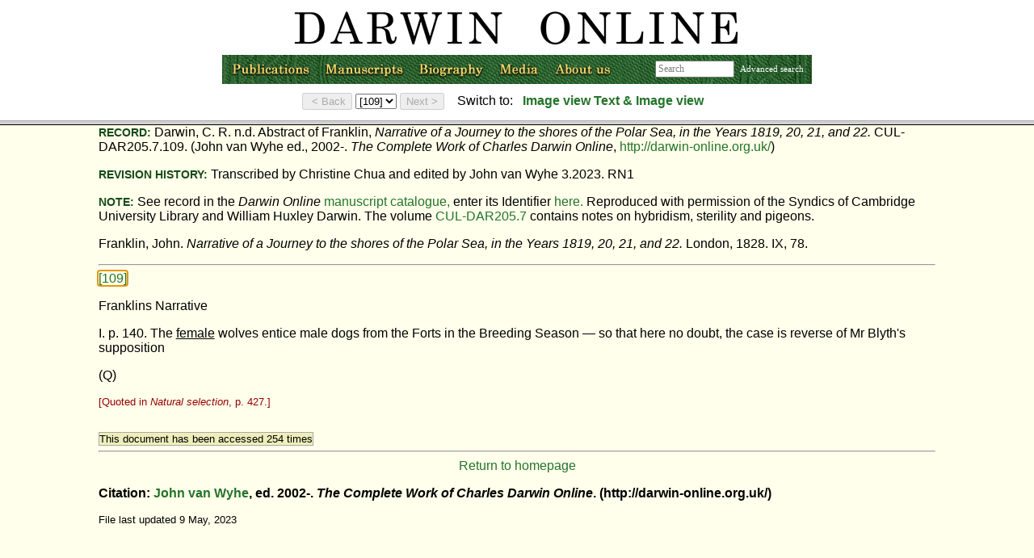

--- FILE ---
content_type: text/html;charset=UTF-8
request_url: https://darwin-online.org.uk/content/frameset?itemID=CUL-DAR205.7.109&viewtype=text&pageseq=1
body_size: 640
content:
<!DOCTYPE html      PUBLIC "-//W3C//DTD XHTML 1.0 Transitional//EN" "http://www.w3.org/TR/xhtml1/DTD/xhtml1-transitional.dtd"><html xmlns="http://www.w3.org/TR/1999/REC-html-in-xml" xml:lang="en" lang="en">
<head >
<script language="JavaScript">
  function updateTitle() {
    if (top.txtframe) {
      title = top.txtframe.document.title;
      top.document.title = title;
    }
    else if (top.imageframe) {
      title = top.imageframe.document.title;
      top.document.title = title;
      }

  }

  function framesetloaded() {
    top.navframe.updatePage();
    updateTitle();
  }
</script>
<meta http-equiv="Content-Type" content="text/html; charset=utf-8"/>
<link rel="shortcut icon" href="http://darwin-online.org.uk/favicon.ico"/>

</head>


<frameset rows="149, *" onload="framesetloaded()">
    <frame  name="navframe" id="nav-frame" src="https://darwin-online.org.uk/content/nav-frame?itemID=CUL-DAR205.7.109&amp;viewtype=text&amp;pageseq=1"/>

    <frameset name="bottom_frames" cols="100%">
        <frame  name="txtframe" id="frames::txt-frame" src="https://darwin-online.org.uk/content/contentblock?basepage=1&amp;itemID=CUL-DAR205.7.109&amp;hitpage=1&amp;viewtype=text"/>

    </frameset>
<noframes >
  <body >
  <a  href="https://darwin-online.org.uk/content/contentblock?basepage=1&amp;itemID=CUL-DAR205.7.109&amp;hitpage=1&amp;viewtype=text">View content directly (noframes)</a>
  </body>
</noframes>
</frameset>

</html>


--- FILE ---
content_type: text/html;charset=UTF-8
request_url: https://darwin-online.org.uk/content/nav-frame?itemID=CUL-DAR205.7.109&viewtype=text&pageseq=1
body_size: 1679
content:
<!DOCTYPE html      PUBLIC "-//W3C//DTD XHTML 1.0 Transitional//EN" "http://www.w3.org/TR/xhtml1/DTD/xhtml1-transitional.dtd"><html >
<head >
<link  rel="stylesheet" href="https://darwin-online.org.uk/darwin.css" type="text/css"/>
<style type="text/css">
 .hidden {
display: none;
}
.center 
{ text-align: center; }
.zerowidth
{ float:right ;}
.centerzero
{ text-align: center; 
  clear: both;
}
body {
	margin: 0px;
	margin-top: 0px; /* Negative margin required in NS/FF, ignored by others */
	padding: 0px;
	border: 0px;
	background-image: url();
	background-repeat: no-repeat;
}
.advanced {
font-size: 70%;
color: #990000;
}
form {
margin: 0px;
}
</style>
<script  type="text/javascript" src="https://darwin-online.org.uk/templates/javascript/nav-frame.js">
</script>
<script  type="text/javascript" src="https://darwin-online.org.uk/MM_images.js">
</script>
<title >Forms for navigation</title>
<meta http-equiv="Content-Type" content="text/html; charset=utf-8"/>
<link rel="shortcut icon" href="http://darwin-online.org.uk/favicon.ico"/>
</head>
<!-- http://localhost:48080/Darwin/content/nav-frame -->
<body >
<div class="hidden">
<div  id="text-target:1">https://darwin-online.org.uk/content/contentblock?basepage=1&amp;itemID=CUL-DAR205.7.109&amp;hitpage=1&amp;viewtype=text#1</div>

<div  id="current-page">1</div>
<div  id="last-page">1</div>
<div  id="view-type">text</div>
<a  id="search-submit" href="https://darwin-online.org.uk/content/search-results?pageno=0&amp;pagesize=50&amp;sort=date-ascending">Blank</a>
</div>
<div class="center">

        <div>
        <div class="menurow">
        <div class="menu">
            <a href="/" target="_top"><img  alt="Darwin Online" src="https://darwin-online.org.uk/image/logo.gif"/></a>
            
            <div >
            <div class="floatleft"><a href="/contents.html" onmouseover="MM_swapImage('Publications','','../image/menu_publications_on.gif',1)" onmouseout="MM_swapImgRestore()" target="_top">
                <img  src="https://darwin-online.org.uk/image/menu_publications_off.gif" alt="Publications" name="Publications" id="Publications" title="Darwin's publications and published manuscripts"/></a></div>
            
            <div class="floatleft"><a href="/manuscripts.html" onmouseover="MM_swapImage('Manuscripts','','../image/menu_manuscripts_on.gif',1)" onmouseout="MM_swapImgRestore()" target="_top">
                <img  src="https://darwin-online.org.uk/image/menu_manuscripts_off.gif" alt="Manuscripts" name="Manuscripts" id="Manuscripts" title="Darwin manuscripts and private papers"/></a></div>
            
            <div class="floatleft"><a href="/biography.html" onmouseover="MM_swapImage('Biography','','../image/menu_biography_on.gif',1)" onmouseout="MM_swapImgRestore()" target="_top">
                <img  src="https://darwin-online.org.uk/image/menu_biography_off.gif" alt="Biography" name="Biography" id="Biography" title="Timeline, life in pictures and more"/></a></div>
            
            <div class="floatleft"><a href="/press.html" onmouseover="MM_swapImage('Media','','../image/menu_media_on.gif',1)" onmouseout="MM_swapImgRestore()" target="_top">
                <img  src="https://darwin-online.org.uk/image/menu_media_off.gif" alt="Media" name="Media" id="Media" title="Press, Permissions and Illustrations"/></a></div>

            <div class="floatleft"><a href="/AboutUs.html" onmouseover="MM_swapImage('About','','../image/menu_aboutus_on.gif',1)" onmouseout="MM_swapImgRestore()" target="_top">
                <img  src="https://darwin-online.org.uk/image/menu_aboutus_off.gif" alt="About Us" name="About" id="About" title="Introduction, Credits, User guide and Feedback"/></a></div>
            
            <div class="menu_search_bg floatright"><input onfocus="this.value=''" size="16" name="text" type="text" value="Search" class="menu_search_input" onkeypress="handleFieldKeyPress(event,this)"/> 
            <a href="/content/advanced-search?manuscript=false&amp;published=false" target="_top">Advanced search</a></div>
            </div>

        </div> <!-- menu -->
        </div> <!-- menurow -->
        
    </div> <!-- header -->

</div>

<div class="centerzero">
<input ondblclick="addPage(-1)" onclick="addPage(-1)" id="back-button" type="button" value=" &lt; Back"/> 
<select  onchange="onPageSelect()" id="page-select-selection">
<option value="1" selected="selected">[109]</option>
</select> <input ondblclick="addPage(1)" onclick="addPage(1)" id="next-button" type="button" value="Next &gt;"/> <span class="zerowidt">
<span >&nbsp;&nbsp;&nbsp;Switch to: </span>&nbsp;
<a  href="https://darwin-online.org.uk/content/frameset?itemID=CUL-DAR205.7.109&amp;viewtype=image&amp;pageseq=1" id="switch-image" target="_top"><strong >Image
view</strong></a>&nbsp;<a  href="https://darwin-online.org.uk/content/frameset?itemID=CUL-DAR205.7.109&amp;viewtype=side&amp;pageseq=1" target="_top"><strong >Text &amp; Image view</strong></a>

&nbsp;&nbsp;&nbsp;&nbsp;&nbsp;&nbsp;&nbsp;&nbsp;</span></div>

</body>
</html>


--- FILE ---
content_type: text/html;charset=UTF-8
request_url: https://darwin-online.org.uk/content/contentblock?basepage=1&itemID=CUL-DAR205.7.109&hitpage=1&viewtype=text
body_size: 1691
content:
 <!DOCTYPE html PUBLIC "-//W3C//DTD XHTML 1.0 Transitional//EN" "http://www.w3.org/TR/xhtml1/DTD/xhtml1-transitional.dtd">
<html  class="content-page" xmlns="http://www.w3.org/1999/xhtml"><!-- InstanceBegin template="/Templates/content.dwt" codeOutsideHTMLIsLocked="false" -->
<head > 
<!-- #BeginEditable "doctitle" -->
<title >The Complete Work of Charles Darwin Online</title>
<!-- #EndEditable -->
<meta  http-equiv="Content-Type" content="text/html; charset=utf-8"/>
<link  rel="stylesheet" href="https://darwin-online.org.uk/converted/manuscripts/../../darwin.css" type="text/css"/>
<script  type="text/javascript" src="https://darwin-online.org.uk/converted/manuscripts/../../contentpage.js">
</script>
</head>
<body  class="content-page">
      <!-- InstanceBeginEditable name="Record" -->
	  
      <p ><span  class="style4">RECORD:</span> Darwin, C. R. n.d. Abstract of Franklin, <em >Narrative of a Journey to the shores of the Polar Sea, in the Years 1819,  20, 21, and 22.</em> CUL-DAR205.7.109.   (John van Wyhe ed., 2002-. <em >The Complete Work of Charles Darwin  Online</em>, <a  href="https://darwin-online.org.uk/" target="_top">http://darwin-online.org.uk/</a>)</p>
      <p ><span  class="style4">REVISION HISTORY: </span> Transcribed by Christine Chua and edited by John van  Wyhe 3.2023. RN1</p>
      <p ><span  class="style4">NOTE: </span>See record in the <em >Darwin Online</em> <a  href="http://darwin-online.org.uk/EditorialIntroductions/vanWyhe_MScatintro.html" target="_top">manuscript catalogue,</a> enter its Identifier <a  href="http://darwin-online.org.uk/content/advanced-search?manuscript=true&amp;published=false" target="_top">here.</a> Reproduced  with permission of the Syndics of Cambridge University Library and William Huxley Darwin. The volume <a  href="http://darwin-online.org.uk/content/search-results?searchid=CUL-DAR205.7&amp;manuscript=true&amp;sort=identifier&amp;searchtitle=&amp;allfields=&amp;description=&amp;haveimages=true&amp;name=&amp;pageno=1&amp;datebefore=&amp;dateafter=&amp;pagesize=900" target="_top">CUL-DAR205.7</a> contains notes on hybridism, sterility and pigeons. </p>
      <p >Franklin, John. <em >Narrative of  a Journey to the shores of the Polar Sea, in the Years 1819, 20, 21, and 22.</em> London, 1828. IX, 78.</p>
<!-- InstanceEndEditable -->
<hr  class="style4"/>

<!-- #BeginEditable "body" --><script type="text/javascript">
if (parent.location.href == self.location.href) {
if (window.location.href.replace)
window.location.replace('https://darwin-online.org.uk/content/frameset?itemID=CUL-DAR205.7.109&viewtype=text&pageseq=1'); else
  window.location.href = 'https://darwin-online.org.uk/content/frameset?itemID=CUL-DAR205.7.109&viewtype=text&pageseq=1';
 }
</script> 
<div >
  <p><a  name="1" href="https://darwin-online.org.uk/content/frameset?itemID=CUL-DAR205.7.109&amp;viewtype=side&amp;pageseq=1" target="_top"> [109]</a></p>
  <p >Franklins Narrative</p>
  <p >I. p. 140. The <u >female</u> wolves entice male dogs  from the Forts in the Breeding Season — so that here no doubt, the case is  reverse of Mr Blyth's supposition</p>
  <p >(Q)</p>
  <p  class="ednote">[Quoted in <em >Natural selection</em>, p. 427.]</p>
</div>
<!-- #EndEditable --><br/><span class="style2" style="border-width: 1px; border-style: solid; border-color: #AAAAAA; background-color: #EEEEBB">This document has been accessed 254 times</span>
<hr  class="style4"/>
<p  align="center" class="style5"><a  href="http://darwin-online.org.uk/" target="_top">Return 
  to homepage</a></p>
<p  align="left"><strong > Citation: <a  href="http://darwin-online.org.uk/people/van_wyhe.html" target="_top">John van Wyhe</a>, ed. 2002-.<em > The Complete Work of Charles Darwin Online</em>. (http://darwin-online.org.uk/)</strong></p>
<p  align="left" class="style2">File last updated
    <!-- #BeginDate format:Sw1 -->9 May, 2023<!-- #EndDate -->
</p>
</body>
<!-- InstanceEnd --></html>

